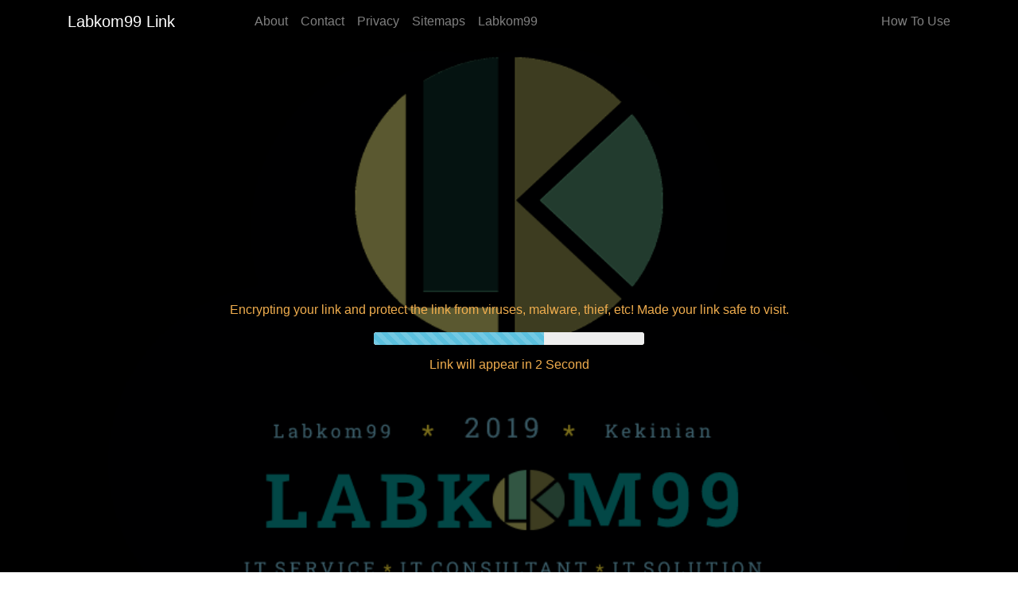

--- FILE ---
content_type: text/html; charset=UTF-8
request_url: https://link.labkom99.com/2021/10/6-details-to-improve-user-experience-of.html?url=aHR0cHM6Ly93d3cuZ29tbGFiLmNvbS8=
body_size: 14974
content:
<!DOCTYPE html>
<HTML dir='ltr'>
<head>
  <meta charset='utf-8'/>
<meta content='IE=edge' http-equiv='X-UA-Compatible'/>
<meta content='width=device-width, initial-scale=1' name='viewport'/>
<title>6 Details To Improve The User Experience Of The Website</title>
<meta content='text/html; charset=UTF-8' http-equiv='Content-Type'/>
<meta content='blogger' name='generator'/>
<link href='https://link.labkom99.com/favicon.ico' rel='icon' type='image/x-icon'/>
<link href='https://link.labkom99.com/2021/10/6-details-to-improve-user-experience-of.html' rel='canonical'/>
<link href='https://link.labkom99.com/feeds/posts/default' rel='alternate' title='Labkom99 Link - Atom' type='application/atom+xml'/>
<link href='https://link.labkom99.com/feeds/posts/default?alt=rss' rel='alternate' title='Labkom99 Link - RSS' type='application/rss+xml'/>
<link href='//www.blogger.com/feeds/6966681334362685013/posts/default' rel='alternate' title='Labkom99 Link - Atom' type='application/atom+xml'/>
<link href='//www.blogger.com/openid-server.g' rel='openid.server'/>
<link href='https://link.labkom99.com/' rel='openid.delegate'/>
<meta content='6 Details To Improve The User Experience Of The Website' property='og:title'/>
<meta content='http://link.labkom99.com/2021/10/6-details-to-improve-user-experience-of.html' property='og:url'/>
<meta content='article' property='og:type'/>
<meta content='Labkom99 Link' property='og:site_name'/>
<meta content='https://blogger.googleusercontent.com/img/b/R29vZ2xl/AVvXsEg02ukbn_sk33gvWmKJvI8H1JDm8doSlDup4byp7m-jJNB-RD-oGo2-vkI3rOhuaNsJUfmH8ZFe-hZCWwKcz5vnJWhnHNIYkB1tlOSNKaA32NSr6unrHOIv_TJamDnd8QbdqZGVQkifFD4/s16000/6+Details+To+Improve+The+User+Experience+Of+The+Website.jpg' property='og:image'/>
<meta content='Safelink Blogger' name='Author'/>
<meta content='Labkom99 Link' name='twitter:site'/>
<meta content='summary_large_image' name='twitter:card'/>
<!-- kode meta google-site-verification simpan di bawah ini -->
<link crossorigin='anonymous' href='https://maxcdn.bootstrapcdn.com/bootstrap/4.0.0-alpha.5/css/bootstrap.min.css' integrity='sha384-AysaV+vQoT3kOAXZkl02PThvDr8HYKPZhNT5h/CXfBThSRXQ6jW5DO2ekP5ViFdi' rel='stylesheet'/>
<link href='https://maxcdn.bootstrapcdn.com/font-awesome/4.6.1/css/font-awesome.min.css' rel='stylesheet'/>
<link href='//1.bp.blogspot.com' rel='dns-prefetch'/><link href='//2.bp.blogspot.com' rel='dns-prefetch'/><link href='//3.bp.blogspot.com' rel='dns-prefetch'/><link href='//4.bp.blogspot.com' rel='dns-prefetch'/><link href='//www.blogger.com' rel='dns-prefetch'/><link href='//fonts.googleapis.com' rel='dns-prefetch'/><link href='//resources.blogblog.com' rel='dns-prefetch'/><link href='//www.facebook.com' rel='dns-prefetch'/><link href='//plus.google.com' rel='dns-prefetch'/><link href='//twitter.com' rel='dns-prefetch'/><link href='//www.youtube.com' rel='dns-prefetch'/><link href='//feedburner.google.com' rel='dns-prefetch'/><link href='//feeds.feedburner.com' rel='dns-prefetch'/><link href='//github.com' rel='dns-prefetch'/><link href='//platform.twitter.com' rel='dns-prefetch'/><link href='//apis.google.com' rel='dns-prefetch'/><link href='//connect.facebook.net' rel='dns-prefetch'/><link href='//www.google-analytics.com' rel='dns-prefetch'/><link href='//pagead2.googlesyndication.com' rel='dns-prefetch'/><link href='//googleads.g.doubleclick.net' rel='dns-prefetch'/><link href='//www.gstatic.com' rel='dns-prefetch'/><link href='//www.googletagservices.com' rel='dns-prefetch'/><link href='//static.xx.fbcdn.net' rel='dns-prefetch'/><link href='//tpc.googlesyndication.com' rel='dns-prefetch'/><link href='//syndication.twitter.com' rel='dns-prefetch'/><link href='//fonts.gstatic.com' rel='dns-prefetch'/><link href='https://cdn.ampproject.org' rel='dns-prefetch'/><link href='https://3p.ampproject.net' rel='dns-prefetch'/><link href='https://cdn.rawgit.com' rel='dns-prefetch'/><link href='https://lh3.googleusercontent.com' rel='dns-prefetch'/><link href='https://tpc.googlesyndication.com' rel='dns-prefetch'/><link href='https://maxcdn.bootstrapcdn.com/' rel='dns-prefetch'/><link href='https://www.googletagmanager.com' rel='dns-prefetch'/><link href='https://adservice.google.co.id/' rel='dns-prefetch'/><link href='https://adservice.google.com/' rel='dns-prefetch'/>

<style type="text/css">
<!-- /*<style id='page-skin-1' type='text/css'><!--
#layout #header{width:90%;float:left}
#layout #main-wrapper{width:60%;float:left;}
#layout #sidebar-right{width:40%;float:right;}
#layout .sos-profil ul,#layout #cssmenu ul, #layout #cssmenu li,#layout .page-menu ul,#layout .page-menu li{list-style: none;}
#layout #footer1,#layout #footer2,#layout #footer3{float:left;width:30%;}
#layout .iklan-bawahheader{display:none}
*/
--></style>
<style>
/*<![CDATA[*/
h2,h3{margin-top:0}
:active,:focus{outline:0!important}
#navbar-iframe,.descriptionwrapper{height:0;visibility:hidden;display:none}
#main-wrapper{width:100%;height:auto;margin:0 auto;word-wrap:break-word;}
#collapsePostBlog{padding-top:70px;padding-bottom:30px}
body{background-color:#fff}
body.modal-open{padding-right:0!important;margin-right:17px!important;}
body.modal-open .navbar-fixed-top{right:17px!important;}
a,a:hover{text-decoration:none}
iframe{border:0;}
img{border:0;width:auto;max-width:100%;height:auto;display:block}
.footer{width:100%;height:auto;background-color:#f5f5f5;border-top:1px solid #dedede;font-size:14px}
.post h2.post-title{width:100%;padding:20px 0 10px;margin-bottom:10px;border-bottom:1px solid #dedede;text-align:center}
body>.container{padding:60px 15px 0}

.navbar .container{position:relative;}
.navbar-toggleable-md{position:absolute;left:250px;right:0}
.nav.navbar-nav.float-xs-right{margin-right:15px;}

h1.navbar-brand,h1.navbar-brand a,p.navbar-brand,p.navbar-brand a{margin:0;color:#fff!important}
h2{font-size:24px;margin-bottom:0}
h3{font-size:16px}
h1,h2,h3,h4,h5,h6{margin-top:0;margin-bottom:0}

#converter .converter h2{color:#fff}
#converter .converter .card{border: 1px solid #0275d8}
.footer>.container{padding:10px 15px;text-align:center;}
code{font-size:80%}
.close-copy{color:#333!important;opacity:.8!important}
.close-copy:hover{opacity:1!important}
.six-sec-ease-in-out{-webkit-transition:width 14s ease-in-out;-moz-transition:width 14s ease-in-out;-ms-transition:width 14s ease-in-out;-o-transition:width 14s ease-in-out;transition:width 14s ease-in-out}
.margin-bottom-20{margin-bottom:20px}
.margin-top-25{margin-top:25px}
hr{margin-top:5px;margin-bottom:10px}
button.alert.alert-dismissible{cursor:default}
a:active,a:focus{background:0 0!important;text-decoration:none}
a.btn-default:active,a.btn-default:focus{background-color:#e6e6e6!important;}
.how-to-use .form-control[readonly]{font-family:Consolas,Monaco,'Andale Mono',monospace;font-size:14px}

/* Contact Form */
#ContactForm1_contact-form-email,#ContactForm1_contact-form-name{width:100%;height:auto;margin:5px auto 15px;padding:10px 10px 10px 30px;color:#777;position:relative;z-index:1;background:#ebebeb;border:1px solid #ccc;border-radius:4px;box-shadow:rgba(0,0,0,.247059) 0 1px 3px inset,#f5f5f5 0 1px 0;-moz-box-sizing:border-box;-webkit-box-sizing:border-box;box-sizing:border-box;}
.contact-form-email,.contact-form-name{position:relative!important}
.contact-form-email:before,.contact-form-name:before{font-family:FontAwesome;font-style:normal;font-weight:400;text-decoration:inherit;padding-right:.5em;position:absolute;top:-4px;left:10px;z-index:2;color:#777;font-size:16px}
.contact-form-name:before{content:'\f007'}
.contact-form-email:before{content:'\f0e0'}
#ContactForm1_contact-form-email:focus,#ContactForm1_contact-form-name:focus{background:#fffff7;outline:0}
#ContactForm1_contact-form-email-message{width:100%;height:100px;margin:5px auto;padding:10px 10px 10px 30px;background:url(https://blogger.googleusercontent.com/img/b/R29vZ2xl/AVvXsEiMTOK7zfkhmO2-20PjM6e-vPbo16AeN7hi-EzPC-zkG5BX7rZ6ZzJi3wx-B07_UZ5aX3wTQw3yNzhAWs-1ILqrlKqR9_45MIEyFY4DTq_mun2GF8THgjT223-CWNT3IR1inefqYXfVV3P6/s1600/pencil.png) 10px 12px no-repeat #ebebeb;color:#777;border:1px solid #ccc;border-radius:4px;box-shadow:rgba(0,0,0,.247059) 0 1px 3px inset,#f5f5f5 0 1px 0;-moz-box-sizing:border-box;-webkit-box-sizing:border-box;box-sizing:border-box;font-weight:400}
#ContactForm1_contact-form-email-message:focus{background:url(https://blogger.googleusercontent.com/img/b/R29vZ2xl/AVvXsEiMTOK7zfkhmO2-20PjM6e-vPbo16AeN7hi-EzPC-zkG5BX7rZ6ZzJi3wx-B07_UZ5aX3wTQw3yNzhAWs-1ILqrlKqR9_45MIEyFY4DTq_mun2GF8THgjT223-CWNT3IR1inefqYXfVV3P6/s1600/pencil.png) 10px 12px no-repeat #fffff7;outline:0}
#ContactForm1_contact-form-submit{display:block;height:30px;float:left;color:#FFF;padding:0 20px;margin:10px 0 5px;cursor:pointer;background-color:#56585d;box-shadow:0 4px 0 0 #2d2f34;border:1px solid #434446;border-radius:4px;text-shadow:0 1px 0 #37383b;font-weight:bold;}
#ContactForm1_contact-form-submit:hover{background-color:#4d4f53}
#ContactForm1_contact-form-submit:active{position:relative;top:2px;box-shadow:0 2px 0 0 #2d2f34}
#ContactForm1_contact-form-submit:focus{outline:0}
#ContactForm1_contact-form-error-message,#ContactForm1_contact-form-success-message{width:100%;margin-top:15px}
.contact-form-button-submit{background-image:none!important;border-color:none!important}

/* Sitemaps */
#table-outer{padding:7px 10px;margin:0 auto 20px}
#table-outer table{width:auto;margin:0 auto}
#table-outer form{font:inherit}
#table-outer label{display:block;text-align:right;margin:0 10px 0 0;padding:4px 0 0}
#table-outer select[disabled]{opacity:.4}
#post-searcher{display:block;margin:0;padding:0}
#table-outer input{width:100%;border:1px solid #dedede;border-radius:5px;margin:0;padding:5px;text-transform:capitalize!important;outline:0;color:#333!important;-moz-box-sizing:border-box;-webkit-box-sizing:border-box;box-sizing:border-box}
#table-outer select{width:100%;border:1px solid #dedede;border-radius:5px;margin:0 0 5px;padding:5px;text-transform:capitalize!important;outline:0;color:#333!important;-moz-box-sizing:border-box;-webkit-box-sizing:border-box;box-sizing:border-box}
#table-outer select option{min-height:1.4em!important;}
#table-outer input#feed-q{padding:5px 10px!important;}
#feed-container{background:#fff;display:block;clear:both;margin:0;padding:0;list-style:none;overflow:hidden;position:relative;border-top:none}
#feed-container li{list-style:none;margin:0;padding:0;display:inline}
#feed-container li a{text-decoration:none;color:#2C2C2C;font-weight:bold;font-size:16px}
#feed-container li a:hover{text-decoration:none;color:#E94141}
#feed-container li img{margin:0 15px 5px 0;padding:;width:100%!important;height:140px!important;display:block;}
#feed-nav{margin:10px 0 30px;text-align:center;font-weight:500;width:100%}
#feed-nav a,#feed-nav span{color:#fff;text-decoration:none;display:block;opacity:.8}
#feed-nav a:hover,#feed-nav span:hover{opacity:1}
#feed-nav span{cursor:wait}

#blog-pager,.postmeta,.breadcrumb{visibility:hidden;display:none}

@media (max-width:960px){.navbar-toggleable-md{position:relative;left:0;right:0;}
.navbar-toggleable-md{width:100%;}
.nav.navbar-nav.float-xs-right{float: left!important;}
.navbar-toggleable-md .navbar-nav{margin:0}
.navbar-dark .navbar-toggler{border-color:transparent}
.col-md-9 {display:none}
.pull-md-9 {right:0;}
.col-md-3 {float: left;width: 100%;}
}
@media (max-width:600px){#table-outer table{margin:0 auto;width:100%}
#feed-container,#table-outer{margin:0 auto}
#feed-container li .inner{margin:5px auto;height:auto;}
#feedContainer li{float:none;display:block;width:auto;height:auto}
#feed-container li .news-text, #feedContainer:after,#feed-container li img{display:none!important}
#header{width:80%;}
.ad-column iframe{width:100%}
}
/*]]>*/
</style>
<style type='text/css'>
/*<![CDATA[*/
#collapsePostBlog{visibility:hidden;display:none}
.intro-header,.site-wrapper{display:table;width:100%;}
.intro-header{text-align:center;padding:74px 0 20px;color:#f8f8f8;background:url(https://blogger.googleusercontent.com/img/b/R29vZ2xl/AVvXsEhgC95YKGw8KjdzNrEBJSkCUsf-4D6oXAEZZRPW5zTzcJhBVi_Yl00oWXRUoN-WUYlNfCj4vQ9LrjM5zR89eoLyy92Mlf-u4Axu4JKu0bQKrAQZQfmGdxPIKkvComVWsFpjWKqMm8hMMNA/s16000/Jasa+IT.png);background-repeat:no-repeat;background-size:cover;background-position:center;position:relative;}
.intro-header:after{content:"";background:rgba(0,0,0,.3);position:absolute;width:100%;height:100%;top:0;left:0;z-index:1;}
#converter{height:100%;background-color:#f8f8f8;border:1px solid #dedede;border-left:0;border-right:0;padding-top:20px}
.site-wrapper-inner{display:table-cell;vertical-align:top;position:relative;z-index:2;}
.cover-container{margin-right:auto;margin-left:auto}
.cover-heading{margin:0;color:#fff;font-size:3em;font-weight:900;text-shadow:0 1px 0 #c7c8ca,0 2px 0 #b1b3b6,0 3px 0 #9d9fa2,0 4px 0 #8a8c8e,0 5px 0 #77787b,0 6px 0 #636466,0 7px 0 #4d4d4f,0 8px 7px #001135}
p.desc{text-shadow:0 1px 1px #fff,0 -1px 1px #000}
.intro-divider{width:500px;border-top:1px solid #f8f8f8;border-bottom:1px solid rgba(0,0,0,.2)}
.inner{padding:30px}
.cover{padding:0 20px}
.cover .btn-lg{padding:10px 20px;font-weight:700}

.navbar{position:absolute!important;top:0;left:0;right:0}
.navbar-dark{background-color:rgba(0,0,0,.3)!important;border-color: transparent!important;}
.navbar .container{position:relative;}
.navbar-toggleable-md{position:absolute;left:250px;right:0}

@media (max-width:960px){.navbar-toggleable-md{position:relative;left:0;right:0;}
.navbar-toggleable-md{background-color: #fff;border: 1px solid rgba(0,0,0,.15);border-radius: .25rem;padding:0 .5rem;width:100%;-moz-box-sizing:border-box;-webkit-box-sizing:border-box;box-sizing:border-box;}
.navbar-toggleable-md a{color: #373a3c!important;}
.nav.navbar-nav.float-xs-right{float: left!important;}
.navbar-toggleable-md .navbar-nav{margin:0}
.navbar-dark .navbar-toggler{border-color:transparent}
}
@media screen and (max-width:603px){.cover-heading{font-size:2em}
.intro-divider{width:90%}
}
@media (min-width:768px){.cover-container{width:100%}
}
@media (min-width:992px){.cover-container{width:700px}
}
/*]]>*/
</style>
<style type='text/css'>
h1.post-title{font-size:16px;font-weight:400;display:inline;float:left;line-height:1.5;margin-right:5px}
h1.post-title a{color:#373a3c}
.Visit_Link{margin-bottom:1rem}
#collapsePostBlog{visibility:visible;display:block;padding-top:20px;padding-bottom:20px;}
.post-body .container{margin:20px 0}
.site-wrapper-inner .container .row{margin:0}
.slideInDownThumb{-webkit-animation:bounce 1s linear 1s infinite normal;animation:bounce 1s linear 1s infinite normal;-webkit-transform-origin:center bottom;-ms-transform-origin:center bottom;transform-origin:center bottom;-webkit-animation-fill-mode:both;animation-fill-mode:both}
@-webkit-keyframes bounce{0%,100%,20%,53%,80%{-webkit-transition-timing-function:cubic-bezier(.215,.61,.355,1);transition-timing-function:cubic-bezier(.215,.61,.355,1);-webkit-transform:translate3d(0,0,0);transform:translate3d(0,0,0)}
40%,43%{-webkit-transition-timing-function:cubic-bezier(.755,.050,.855,.060);transition-timing-function:cubic-bezier(.755,.050,.855,.060);-webkit-transform:translate3d(0,-30px,0);transform:translate3d(0,-30px,0)}
70%{-webkit-transition-timing-function:cubic-bezier(.755,.050,.855,.060);transition-timing-function:cubic-bezier(.755,.050,.855,.060);-webkit-transform:translate3d(0,-15px,0);transform:translate3d(0,-15px,0)}
90%{-webkit-transform:translate3d(0,-4px,0);transform:translate3d(0,-4px,0)}
}
@keyframes bounce{0%,100%,20%,53%,80%{-webkit-transition-timing-function:cubic-bezier(.215,.61,.355,1);transition-timing-function:cubic-bezier(.215,.61,.355,1);-webkit-transform:translate3d(0,0,0);transform:translate3d(0,0,0)}
40%,43%{-webkit-transition-timing-function:cubic-bezier(.755,.050,.855,.060);transition-timing-function:cubic-bezier(.755,.050,.855,.060);-webkit-transform:translate3d(0,-30px,0);transform:translate3d(0,-30px,0)}
70%{-webkit-transition-timing-function:cubic-bezier(.755,.050,.855,.060);transition-timing-function:cubic-bezier(.755,.050,.855,.060);-webkit-transform:translate3d(0,-15px,0);transform:translate3d(0,-15px,0)}
90%{-webkit-transform:translate3d(0,-4px,0);transform:translate3d(0,-4px,0)}
}
@media (max-width:414px){.intro-header{padding:74px 0 0;}
.site-wrapper-inner .container{padding:0}
.post-body .float-xs-left{float: none!important;padding:0;margin-bottom:20px}
.post-body .float-xs-right{float: none!important;padding:0;margin-top:20px}
}
</style>
<script>
//<![CDATA[
var currentURL=location.href;
var str = currentURL;
var res = str.replace("https://link.labkom99.com?url=", "");
$(".Visit_Link").hide();
function changeLink(){
    var decodedString = Base64.decode(res);
    window.open(decodedString,'_self')
}

function generate() {
  var n = document.getElementById("download2"),
    t = document.getElementById("btn"),
    l = document.getElementById("daplong"),
    d = (document.getElementById("download2").href, 6),
    a = document.createElement("span");
  n.parentNode.replaceChild(a, n);
  var o;
  o = setInterval(function() {
    d--, 0 > d ? (a.parentNode.replaceChild(n, a), clearInterval(o), l.style.display = "none", n.style.display = "inline") : (a.innerHTML = "<h3 class='text-warning'>Link will appear in " + d.toString() + " Second</h3>", t.style.display = "none")
  }, 510)
}
function clickshow() {
  var e = document.getElementById("download"),
    b = document.getElementById("download3"),
    t = document.getElementById("btn"),
    d = (document.getElementById("download").href, 11),
    a = document.createElement("span");
  e.parentNode.replaceChild(a, e);
  var o;
  o = setInterval(function() {
    d--, 0 > d ? (a.parentNode.replaceChild(e, a), clearInterval(o), e.style.display = "inline", b.style.display = "inline") : (a.innerHTML = "<h3 class='text-danger'>Link will appear in " + d.toString() + " Second</h3>", t.style.display = "none")
  }, 1010)
}

function jump(h){
    var top = document.getElementById(h).offsetTop;
    window.scrollTo(0, top);
}
//]]>
</script>
<script>
//<![CDATA[
var uri=window.location.toString();if(uri.indexOf("%3D","%3D")>0){var clean_uri=uri.substring(0,uri.indexOf("%3D"));window.history.replaceState({},document.title,clean_uri)}var uri=window.location.toString();if(uri.indexOf("%3D%3D","%3D%3D")>0){var clean_uri=uri.substring(0,uri.indexOf("%3D%3D"));window.history.replaceState({},document.title,clean_uri)}var uri=window.location.toString();if(uri.indexOf("&m=1","&m=1")>0){var clean_uri=uri.substring(0,uri.indexOf("&m=1"));window.history.replaceState({},document.title,clean_uri)}var uri=window.location.toString();if(uri.indexOf("?m=1","?m=1")>0){var clean_uri=uri.substring(0,uri.indexOf("?m=1"));window.history.replaceState({},document.title,clean_uri)}
//]]>
</script>
</head><!--<head>
<link href='https://www.blogger.com/static/v1/widgets/55013136-widget_css_bundle.css' rel='stylesheet' type='text/css'/>
<link href='https://www.blogger.com/dyn-css/authorization.css?targetBlogID=6966681334362685013&amp;zx=5a69da99-4738-4556-8089-0e5a70d523f2' media='none' onload='if(media!=&#39;all&#39;)media=&#39;all&#39;' rel='stylesheet'/><noscript><link href='https://www.blogger.com/dyn-css/authorization.css?targetBlogID=6966681334362685013&amp;zx=5a69da99-4738-4556-8089-0e5a70d523f2' rel='stylesheet'/></noscript>
<meta name='google-adsense-platform-account' content='ca-host-pub-1556223355139109'/>
<meta name='google-adsense-platform-domain' content='blogspot.com'/>

</head>-->
<body onload='generate()'>
<nav class='navbar navbar-dark bg-inverse navbar-fixed-top bg-faded'>
<div class='container'>
<header itemscope='itemscope' itemtype='https://schema.org/WPHeader'>
<div class='header float-xs-left section' id='header'><div class='widget Header' data-version='1' id='Header1'>
<div id='header-inner'>
<div class='titlewrapper'>
<p class='title navbar-brand mb-0' itemprop='headline'>
<a href='https://link.labkom99.com/' itemprop='url' title='Labkom99 Link'><span itemprop='name'>Labkom99 Link</span></a>
</p>
</div>
<div class='descriptionwrapper'>
<p class='description' itemprop='description'><span>
</span></p>
</div>
</div>
</div></div>
</header>
<button aria-controls='navbarResponsive' aria-expanded='false' aria-label='Toggle navigation' class='navbar-toggler hidden-lg-up float-xs-right' data-target='#navbarResponsive' data-toggle='collapse' type='button'></button>
<div class='collapse navbar-toggleable-md float-xs-left' id='navbarResponsive'>
<ul class='nav navbar-nav'>
<li class='nav-item'>
<a class='nav-link' href='https://labkom99.com/tentang-kami' title='About'>About</a>
</li>
<li class='nav-item'>
<a class='nav-link' data-target='#myModal' data-toggle='modal' href='javascript:void(0)' title='Contact'>Contact</a>
</li>
<li class='nav-item'>
<a class='nav-link' href='https://labkom99.com/privacy-policy' title='Privacy'>Privacy</a>
</li>
<li class='nav-item'>
<a class='nav-link' data-target='#myModal2' data-toggle='modal' href='javascript:void(0)' title='Sitemaps'>Sitemaps</a>
</li>
<li class='nav-item'>
<a class='nav-link' href='https://labkom99.com/' title='Labkom99'>Labkom99</a>
</li>
</ul>
<ul class='nav navbar-nav float-xs-right'>
<li class='nav-item'>
<a class='nav-link' data-target='#myModal3' data-toggle='modal' href='javascript:void(0)' title='How To Use'>How To Use</a>
</li>
</ul>
</div><!--/.nav-collapse -->
</div>
</nav>
<div aria-hidden='true' aria-labelledby='myModalLabel' class='modal fade how-to-use' id='myModal3' role='dialog' tabindex='-1'>
<div class='modal-dialog modal-lg' role='document'>
<div class='modal-content'>
<div class='modal-header'>
<button aria-label='Close' class='close' data-dismiss='modal' type='button'><span aria-hidden='true'>&#215;</span></button>
<h4 class='modal-title' id='myLargeModalLabel'>How To Use This Labkom99 Link On Your Blog</h4>
</div>
<div class='modal-body text-xs-left'>
<div class='alert alert-success margin-bottom-20 collapse' id='btnInfo2' role='alert'>
<button class='close close-copy' onclick='document.getElementById("btnInfo2").style.display = "none";document.getElementById("codebox").style.display = "block";' type='button'><span aria-hidden='true'>&#215;</span></button>
<h4>The code has been <strong>copied to clipboard!</strong></h4>
</div>
<div id='codebox'>
<p>Click on the <kbd>Copy the code to clipboard!</kbd> button and put the code before the <mark>&lt;/body&gt;</mark> of your blog. </p>
<div class='form-group'>
<textarea class='form-control' id='textArea' readonly='readonly' rows='11'>
<script src='https://cdn.statically.io/gh/labkom99/link.labkom99/master/safelink_utama.js'></script>
<script>
//<![CDATA[
protected_links = "labkom99.com,linkedin.com,twitter.com,youtube.com,facebook.com"; //Simpan domain yang tidak ingin di-encrypted 
auto_safelink();
//]]>
</script></textarea>
<br/>
<div class='text-xs-center'>
<button class='btn button-code btn-sm btn-success text-xs-center' data-clipboard-action='copy' data-clipboard-target='#textArea' data-toggle='collapse' type='submit'><i aria-hidden='true' class='fa fa-files-o'></i>
<strong>Copy the code to clipboard!</strong></button>
</div>
</div>
</div>
</div>
</div>
</div>
</div>
<div class='intro-header'>
<div class='container'>
<div class='row'>
<div class='site-wrapper'>
<div class='site-wrapper-inner'>
<div class='container'>
<div class='row'>
<!-- Safelink1 -->
<ins class='adsbygoogle' data-ad-client='ca-pub-2134432836518871' data-ad-format='auto' data-ad-slot='2825201017' data-full-width-responsive='true' style='display:block'></ins>
<script>
(adsbygoogle = window.adsbygoogle || []).push({});
</script>
<br/>
<div class='text-xs-center margin-bottom-20'>
<p class='text-warning'>Encrypting your link and protect the link from viruses, malware, thief, etc! Made your link safe to visit.</p>
<div class='clearfix'></div>
<div class='col-md-4 text-xs-center' style='margin:0 auto;float:none;'>
<div class='progress' id='daplong'>
<progress class='progress progress-striped progress-info progress-animated' data-percentage='100' max='100' value='0'></progress>
</div>
</div>
<div class='clearfix'></div>
<button class='btn btn-success' id='download2' onclick='jump("btn-down");clickshow()' style='display:none'><strong>Klik di sini untuk Generate Link</strong></button>
<div class='clearfix'></div>
</div>
<!-- Safelink1 -->
<ins class='adsbygoogle' data-ad-client='ca-pub-2134432836518871' data-ad-format='rectangle' data-ad-slot='2825201017' data-full-width-responsive='true' style='display:block'></ins>
<script>
(adsbygoogle = window.adsbygoogle || []).push({});
</script>
</div>
</div>
</div>
</div>
</div>
</div>
</div>
<div class='clearfix'></div>
<div class='container' id='collapsePostBlog'>
<div class='row'>
<div itemscope='itemscope' itemtype='https://schema.org/Blog'>
<div id='main-wrapper'>
<div class='main section' id='main'><div class='widget Blog' data-version='1' id='Blog1'>
<div class='blog-posts hfeed'>
<!--Can't find substitution for tag [defaultAdStart]-->

          <div class="date-outer">
        

          <div class="date-posts">
        
<div class='post-outer'>
<div class='container'>
<article class='post hentry' itemprop='blogPost' itemscope='itemscope' itemtype='https://schema.org/BlogPosting'>
<meta content='https://blogger.googleusercontent.com/img/b/R29vZ2xl/AVvXsEg02ukbn_sk33gvWmKJvI8H1JDm8doSlDup4byp7m-jJNB-RD-oGo2-vkI3rOhuaNsJUfmH8ZFe-hZCWwKcz5vnJWhnHNIYkB1tlOSNKaA32NSr6unrHOIv_TJamDnd8QbdqZGVQkifFD4/s16000/6+Details+To+Improve+The+User+Experience+Of+The+Website.jpg' itemprop='image'/>
<meta content='   With the rapid increase in the number of websites on the Internet, it is not   easy for companies to want a successful website. A success...' property='og:description'/>
<h1 class='post-title entry-title' itemprop='headline'>
<a href='https://link.labkom99.com/2021/10/6-details-to-improve-user-experience-of.html' title='6 Details To Improve The User Experience Of The Website'>6 Details To Improve The User Experience Of The Website</a>
</h1>
<div class='post-header'>
<div class='post-header-line-1'></div>
</div>
<div class='post-body entry-content' id='post-body-1928525090994492910' itemprop='description articleBody'>
<p>
  With the rapid increase in the number of websites on the Internet, it is not
  easy for companies to want a successful website. A successful website can
  bring a lot of traffic to the enterprise. The focus of website construction is
  the user experience of the website. Only by doing a good job in the user
  experience of the website can the website retain users and become more
  attractive. So, in the process of website construction, what details need to
  be paid attention to improve user experience?
</p>
<div class="separator" style="clear: both; text-align: center;">
  <img alt="6 Details To Improve The User Experience Of The Website" border="0" data-original-height="608" data-original-width="1000" src="https://blogger.googleusercontent.com/img/b/R29vZ2xl/AVvXsEg02ukbn_sk33gvWmKJvI8H1JDm8doSlDup4byp7m-jJNB-RD-oGo2-vkI3rOhuaNsJUfmH8ZFe-hZCWwKcz5vnJWhnHNIYkB1tlOSNKaA32NSr6unrHOIv_TJamDnd8QbdqZGVQkifFD4/s16000/6+Details+To+Improve+The+User+Experience+Of+The+Website.jpg" title="6 Details To Improve The User Experience Of The Website"
  />
</div>
<h3 style="text-align: left;">1. Experience</h3>
<p>
  Many people know the benefits of website building, and many companies have
  joined the ranks of website building. However, most companies are not clear
  about the positioning of their websites before they build their websites. They
  are just perfunctory to build a website. When they see which company's website
  design is better, they start to imitate it. They do not consider whether the
  content of other websites meets the needs of their own business. Even if the
  website is not built in the end, it will be submerged in many creative
  websites. Therefore, in the process of website construction, it is necessary
  to design carefully, and it is really important for enterprises to improve
  user experience.
</p>
<h3 style="text-align: left;">2. Overall grasp</h3>
<p>
  Usually, when a visitor opens a website, the first thing that attracts the
  user's attention is the overall style of the website. Different types of
  websites have great differences in overall style. These differences are not
  only reflected in the overall style, but also in the local details. These
  details include the layout of the logo, the selection, and processing of
  pictures, the selection, and order of the columns, etc. Therefore, as
  professional website developers, we must master the overall style of the
  website and understand the overall content of the website in detail. Only in
  this way can we develop a high-quality website that can retain users.
</p>
<h3 style="text-align: left;">3. Focus</h3>
<p>
  Only focus can do well, and only focus can make the website better.
  Yuanshi.com believes that every webmaster who is engaged in website
  development hopes that he can make a difference on the Internet and that he
  can live a better life. But fundamentally speaking, many people who work on
  the Internet will more or less play tricks on the Internet, and the main
  reason for this is "focus."
</p>
<h3 style="text-align: left;">4. Secondary website</h3>
<p>
  The secondary website is different from the homepage. It belongs to the
  background. Many times, people only remember the scenery in front of the stage
  but ignored the silent support in front of the stage. If your website has only
  a bright surface, it will be eliminated by the Internet. Take links as an
  example. All the links on the homepage are real and effective, but there are
  many invalid links in the second-level domain name. The existence of these
  invalid links is bound to cause great adverse effects on the website.
  Therefore, in the process of website construction, we must pay attention to
  the details of the secondary website and thoroughly check all the link
  addresses of the website.
</p>
<h3 style="text-align: left;">5. Leave blank</h3>
<p>
  The so-called blanks are blanks. Properly leaving some blanks for the website
  can improve the overall beauty of the website and enhance the effect of the
  user experience. Although it is tempting to fill every inch of a webpage with
  space, in fact, some remaining parts of the website need to be left. Sometimes
  users will be overwhelmed by too much information on the site, and at the same
  time, they will forget most of the content provided. Therefore, keeping the
  page concise and leaving some visual space for the reader to rest will
  definitely enhance the reader's understanding of the website I like.
</p>
<div id="btn-down"></div>
<br />
<div class="container">
<div class="row">
<div class="col-md-4 float-xs-left text-xs-center ad-column">
<div class="row">
<!-- ini iklan link di samping kiri tombol, tinggal sesuaikan kode data-ad-client dan data-ad-slot -->
<ins class="adsbygoogle"
     style="display:block;height:250px"
     data-ad-client="ca-pub-9231495147837019"
     data-ad-slot="3780779449"
     data-ad-format="link"></ins>
<script>
(adsbygoogle = window.adsbygoogle || []).push({});
</script>
</div>
</div>
<div class="col-md-4 text-xs-center">
<button id="download3" class="alert alert-dismissible alert-success btn-lg" style='display:none'><i class="fa fa-thumbs-o-up" aria-hidden="true"></i> <strong>Well done!</strong> you have successfully gained access to Decrypted Link. <i class="fa fa-hand-o-down slideInDownThumb" aria-hidden="true"></i></button>
<div class="clearfix"></div>
<script src="https://cdn.statically.io/gh/labkom99/link.labkom99/main/post2.js" type="text/javascript"></script>
<script type="text/javascript">
var currentURL=location.href;
var str = currentURL;
var res = str.replace("https://link.labkom99.com/2021/10/6-details-to-improve-user-experience-of.html?url=", "");
document.write('<button type="button" id="download" class="Visit_Link btn btn-success" onclick="changeLink();" style="display: none;"><strong>Download File</strong> <i class="fa fa-download"></i></button>')
</script>
        </div>
<div class="col-md-4 float-xs-right text-xs-center ad-column">
<div class="row">
<!-- ini iklan di samping kanan tombol, tinggal sesuaikan kode data-ad-client dan data-ad-slot -->
<ins class="adsbygoogle"
     style="display:block"
     data-ad-client="ca-pub-9231495147837019"
     data-ad-slot="8947558136"
     data-ad-format="rectangle"></ins>
<script>
(adsbygoogle = window.adsbygoogle || []).push({});
</script>
</div>
</div>
</div>
</div>
<h3 style="text-align: left;">6. Font</h3>
<p>
  The font color, size, typography, etc. will directly affect the behavior of
  visitors. If you want to change the user's view of your website, want to
  attract users, and retain users, then we must pay attention to the choice of
  website fonts and change the page font size. Fonts should not be too large or
  too small, because large fonts will stimulate browsing, while smaller fonts
  will increase focus reading. Therefore, companies should reasonably configure
  the ratio of the two according to the needs of the website.
</p>
<div class='clearfix'></div>
</div>
<div class='postmeta'>
<h3 class='date-header'>
<span class='post-author vcard' itemprop='author' itemscope='itemscope' itemtype='https://schema.org/Person'>
<i class='fa fa-user'></i>
<span class='fn author'>
<a href='https://www.blogger.com/profile/07298316485046324971' itemprop='url' rel='author' target='_blank' title='author profile'>
<span itemprop='name'>Alexsander Temon</span>
</a>
</span>
</span>&nbsp; <span class='clock'><i class='fa fa-calendar'></i>
<a class='updated' href='https://link.labkom99.com/2021/10/6-details-to-improve-user-experience-of.html' rel='bookmark' title='permanent link'><abbr class='published' itemprop='datePublished' title='2021-10-03T00:47:00-07:00'>
October 03, 2021</abbr></a></span>&nbsp; <i class='fa fa-tags'></i>
<span class='post-labels'>
</span></h3>
</div>
<div class='clearfix'></div>
</article>
</div>
</div>

        </div></div>
      
<!--Can't find substitution for tag [adEnd]-->
</div>
<div class='clearfix'></div>
<div class='container'>
<div class='blog-pager' id='blog-pager'>
<span id='blog-pager-newer-link'>
<i aria-hidden='true' class='fa fa-chevron-left'></i>
<a class='blog-pager-newer-link' href='https://link.labkom99.com/2021/10/programmers-daily-life-programmers-core.html' id='Blog1_blog-pager-newer-link' title='Newer Post'>Next Post</a>
</span>
<span id='blog-pager-older-link'>
<a class='blog-pager-older-link' href='https://link.labkom99.com/2021/10/how-to-design-web-pages-during-website.html' id='Blog1_blog-pager-older-link' title='Older Post'>Previous Post</a>
<i aria-hidden='true' class='fa fa-chevron-right'></i>
</span>
<div class='mobile-link-button' id='blog-pager-home-link'>
<a class='home-link' href='https://link.labkom99.com/' title='Home'><i aria-hidden='true' class='fa fa-home'></i></a>
</div>
</div>
<div class='clearfix'></div>
</div>
<div class='post-feeds'>
</div>
</div></div>
<div class='clearfix'></div>
</div>
</div>
<div id='sidebar-right'>
<div id='sidebar-wrapper'>
<div class='sidebar no-items section' id='sidebar'></div>
</div>
</div>
</div>
<div class='clearfix'></div>
</div>
<div class='clearfix'></div>
<div aria-hidden='true' aria-labelledby='myModalLabel' class='modal fade' id='myModal' role='dialog' tabindex='-1'>
<div class='modal-dialog' role='document'>
<div class='modal-content'>
<div class='modal-header'>
<button aria-label='Close' class='close' data-dismiss='modal' type='button'><span aria-hidden='true'>&#215;</span></button>
<h4 class='modal-title' id='mySmallModalLabel'>Contact Us</h4>
</div>
<div class='modal-body text-left'>
<div class='form-group'>
<form name='contact-form'>
<span class='contact-form-name'>
<input id='ContactForm1_contact-form-name' name='name' placeholder='Name' size='30' type='text' value=''/></span><br/>
<span class='contact-form-email'>
<input id='ContactForm1_contact-form-email' name='email' placeholder='Email' size='30' type='text' value=''/></span><br/>
<textarea cols='25' id='ContactForm1_contact-form-email-message' name='email-message' placeholder='Message' rows='5'></textarea><br/>
<input id='ContactForm1_contact-form-submit' type='button' value='Kirim'/><br/>
<div class='clearfix'></div>
<div style='max-width: 100%; text-align: left; width: 100%;'>
<div id='ContactForm1_contact-form-error-message'>
</div>
<div id='ContactForm1_contact-form-success-message'>
</div>
</div>
</form>
<div class='clearfix'></div>
</div>
</div>
</div>
</div>
</div>
<div aria-hidden='true' aria-labelledby='myModalLabel' class='modal fade sitemaps' id='myModal2' role='dialog' tabindex='-1'>
<div class='modal-dialog modal-lg' role='document'>
<div class='modal-content'>
<div class='modal-header'>
<button aria-label='Close' class='close' data-dismiss='modal' type='button'><span aria-hidden='true'>&#215;</span></button>
<h4 class='modal-title' id='myLargeModalLabel2'>Sitemaps</h4>
</div>
<div class='modal-body text-left'>
<div id='table-outer'>
<table>
<tbody>
<tr>
<td>
<label for='feed-order'>Urutkan artikel berdasarkan:</label>
</td>
<td>
<select id='feed-order'>
<option selected='' value='published'>Artikel terbaru</option>
<option value='updated'>Artikel yang terakhir di update</option>
</select>
</td>
</tr>
<tr>
<td>
<label for='label-sorter'>Filter artikel berdasarkan kategori:</label>
</td>
<td>
<select disabled='' id='label-sorter'>
<option selected=''>Loading....</option>
</select>
</td>
</tr>
<tr>
<td>
<label for='feed-q'>Cari artikel dengan kata kunci:</label>
</td>
<td>
<form id='post-searcher'>
<input id='feed-q' placeholder='Ketik dan tekan ENTER' type='text'/>
</form>
</td>
</tr>
</tbody>
</table>
</div>
<div class='alert alert-success' id='result-desc' role='alert'></div>
<div class='row'><ul id='feed-container'></ul></div>
<button class='btn btn-primary' id='feed-nav' type='button'></button>
</div>
</div>
</div>
</div>
<div class='clearfix'></div>
<footer class='footer'>
<div class='container'>
<div class='row'>Copyright &#169; <script>document.write((new Date()).getFullYear());</script>
<a href='https://link.labkom99.com/' title='Labkom99 Link'>Labkom99 Link| <a href='https://labkom99.com' target='_blank'>Labkom99</a></a>
</div>
</div>
</footer>
<script src='https://ajax.googleapis.com/ajax/libs/jquery/1.11.3/jquery.min.js'></script>
<script crossorigin='anonymous' integrity='sha384-BLiI7JTZm+JWlgKa0M0kGRpJbF2J8q+qreVrKBC47e3K6BW78kGLrCkeRX6I9RoK' src='https://maxcdn.bootstrapcdn.com/bootstrap/4.0.0-alpha.5/js/bootstrap.min.js'></script>
<script src='https://cdnjs.cloudflare.com/ajax/libs/bootstrap-progressbar/0.9.0/bootstrap-progressbar.min.js'></script>
<script src='https://cdn.rawgit.com/zenorocha/clipboard.js/v1.5.16/dist/clipboard.min.js'></script>
<script async='async' src='https://pagead2.googlesyndication.com/pagead/js/adsbygoogle.js'></script>
<script async='async' src='https://cdn.statically.io/gh/labkom99/link.labkom99/main/antiboomclickads.js'></script>
<script>
//<![CDATA[
document.write;var loadToc,loadCategories,_toc={init:function(){var cfg={homePage:window.location.origin,maxResults:3,numChars:270,thumbWidth:250,thumbHeight:140,navText:"Tampilkan artikel selanjutnya &#9660;",resetToc:"Kembali ke Awal",noImage:"https://blogger.googleusercontent.com/img/b/R29vZ2xl/AVvXsEh8HYrfa5O-St3Kzb2x2o0HaSh9zZWJrGp-ZmXRAa-HHHxWvpCrQPmYTiM8vGZ8KYk1YypOj4UgHV6Qb3N-46cKMwAeD1v49jOoXdEc0YLQfl4ptd0FoXPrsa8Kwtmi8PmZqZX5akNyBcQ/s250/no-thumbnail.jpg",loading:"<span>Memuat...</span>",counting:"<div>Memuat artikel...</div>",searching:"<span>Mencari...</span>"},w=window,d=document,el=function(id){return d.getElementById(id);},o={a:el('feed-order'),b:el('label-sorter').parentNode,c:el('post-searcher'),d:el('feed-q'),e:el('result-desc'),f:el('feed-container'),g:el('feed-nav'),h:d.getElementsByTagName('head')[0],i:0,j:null,k:'published',l:0,m:""},fn={a:function(){old=el('temporer-script');old.parentNode.removeChild(old);},b:function(param){var script=d.createElement('script');script.type="text/javascript";script.id="temporer-script";script.src=param;if(el('temporer-script'))fn.a();o.h.appendChild(script);},c:function(mode,tag,order){o.i++;o.e.innerHTML=cfg.counting;o.g.innerHTML=cfg[mode==1?"searching":"loading"];if(mode===0){fn.b(tag!==null?cfg.homePage+'/feeds/posts/summary/-/'+ tag+'?alt=json-in-script&start-index='+((o.i*cfg.maxResults)+ 1)+'&max-results='+ cfg.maxResults+'&orderby='+ order+'&callback=loadToc':cfg.homePage+'/feeds/posts/summary?alt=json-in-script&start-index='+((o.i*cfg.maxResults)+ 1)+'&max-results='+ cfg.maxResults+'&orderby='+ order+'&callback=loadToc');}else if(mode==1){fn.b(cfg.homePage+'/feeds/posts/summary?alt=json-in-script&start-index='+((o.i*cfg.maxResults)+ 1)+'&max-results='+ cfg.maxResults+'&q='+ tag+'&orderby='+ order+'&callback=loadToc');}
o.j=(tag!==null)?tag:null;o.l=mode;o.a.disabled=true;o.b.children[0].disabled=true;},d:function(json){var _h;o.g.innerHTML="";o.e.innerHTML=o.l==1?'<span>Hasil penelusuran untuk kata kunci <b>&#8220;'+ o.m+'&#8221;</b> ('+ json.feed.openSearch$totalResults.$t+' Hasil)</span>':'<strong>Total: '+ json.feed.openSearch$totalResults.$t+' Artikel</strong>';if("entry"in json.feed){var a=json.feed.entry,b,c,_d,e="0 Komentar",f="",g;for(var i=0;i<cfg.maxResults;i++){if(i==a.length)break;b=a[i].title.$t;_d=("summary"in a[i])?a[i].summary.$t.replace(/<br ?\/?>/ig," ").replace(/<(.*?)>/g,"").replace(/<iframe/ig,"").substring(0,cfg.numChars):"";g=("media$thumbnail"in a[i])?a[i].media$thumbnail.url.replace(/\/s[0-9]+\-c/,"\/s"+ cfg.thumbWidth+""):cfg.noImage.replace(/\/s[0-9]+\-c/,"\/s"+ cfg.thumbWidth+"");for(var j=0,jen=a[i].link.length;j<jen;j++){c=(a[i].link[j].rel=="alternate")?a[i].link[j].href:"#";}
for(var k=0,ken=a[i].link.length;k<ken;k++){if(a[i].link[k].rel=="replies"&&a[i].link[k].type=="text/html"){e=a[i].link[k].title;break;}}
_h=d.createElement('li');_h.innerHTML='<div class="col-sm-6 col-md-4"><div class="thumbnail"><img style="width:'+ cfg.thumbWidth+'px;height:'+ cfg.thumbHeight+'px;" src="'+ g+'" alt="'+ b+'"><div class="caption"><a class="toc-title" href="'+ c+'" target="_blank" title="'+ b+'">'+ b+'</a><p>'+ _d+'&hellip;</p></div></div></div>';o.f.appendChild(_h);}
_h=d.createElement('a');_h.href='#load-more';_h.innerHTML=cfg.navText;_h.onclick=function(){fn.c(o.l,o.j,o.k);return false;};}else{_h=d.createElement('a');_h.href='#reset-content';_h.innerHTML=cfg.resetToc;_h.onclick=function(){o.i=-1;o.e.innerHTML=cfg.counting;o.f.innerHTML="";fn.c(0,null,'published');o.a.innerHTML=o.a.innerHTML;o.b.children[0].innerHTML=o.b.children[0].innerHTML;return false;};}
o.g.appendChild(_h);o.a.disabled=false;o.b.children[0].disabled=false;},e:function(json){var a=json.feed.category,b='<select id="label-sorter"><option value="" selected disabled>Pilih Kategori...</option>';for(var i=0,len=a.length;i<len;i++){b+='<option value="'+ encodeURIComponent(a[i].term)+'">'+ encodeURIComponent(a[i].term)+'</option>';}
b+='</select>';o.b.innerHTML=b;o.b.children[0].onchange=function(){o.i=-1;o.f.innerHTML="";o.g.innerHTML=cfg.loading;fn.c(0,this.value,o.k);};}};loadToc=fn.d;loadCategories=fn.e;fn.b(cfg.homePage+'/feeds/posts/summary?alt=json-in-script&start-index='+(o.i+ 1)+'&max-results='+ cfg.maxResults+'&orderby=published&callback=loadToc');fn.b(cfg.homePage+'/feeds/posts/summary?alt=json-in-script&max-results=0&orderby=published&callback=loadCategories');o.a.onchange=function(){o.i=-1;o.f.innerHTML="";o.g.innerHTML=cfg.counting;o.b.children[0].innerHTML=o.b.children[0].innerHTML;fn.c(0,null,this.value);o.k=this.value;};o.c.onsubmit=function(){o.i=-1;o.f.innerHTML="";o.m=o.d.value;fn.c(1,o.d.value,o.k);return false;};}};_toc.init();
setTimeout(function(){$(".progress").each(function(){var t=$(this),e=t.attr("data-percentage"),a=0,n=setInterval(function(){a>=e?clearInterval(n):(a+=1,t.attr("value",a))},40)})});
function clickIE4(){return 2==event.button?!1:void 0}function clickNS4(n){return!(document.layers||document.getElementById&&!document.all)||2!=n.which&&3!=n.which?void 0:!1}document.layers?(document.captureEvents(Event.MOUSEDOWN),document.onmousedown=clickNS4):document.all&&!document.getElementById&&(document.onmousedown=clickIE4),document.oncontextmenu=new Function("return false");
var clipboard=new Clipboard(".button-link");clipboard.on("success",function(o){console.log(o),document.getElementById("btnInfo").style.display="block",document.getElementById("inputURL").value="",document.getElementById("resultLink").value=""}),clipboard.on("error",function(o){console.log(o)});var clipboard2=new Clipboard(".button-code");clipboard2.on("success",function(o){console.log(o),document.getElementById("btnInfo2").style.display="block",document.getElementById("codebox").style.display="none"}),clipboard2.on("error",function(o){console.log(o)});
function refresh(){location.reload();};
var findmove1 = navigator.userAgent;
var redirect = findmove1.search("UCBrowser");
if(redirect>1) {
var queries1 = window.location.assign("googlechrome://navigate?url="+ window.location.href);
var activity = queries1;document.getElementsByTagName('head')[0].appendChild(activity);
};
document.write("<scr" + "ipt src=\"https://www.blogger.com/static/v1/widgets/2759014865-widgets.js\"></scr" + "ipt>");
//]]>
</script>
<script>
if (typeof(BLOG_attachCsiOnload) != "undefined" && BLOG_attachCsiOnload != null) { window["blogger_templates_experiment_id"] = "templatesV1";window["blogger_blog_id"] = "6966681334362685013";BLOG_attachCsiOnload(""); }_WidgetManager._Init("//www.blogger.com/rearrange?blogID\x3d6966681334362685013","https://link.labkom99.com/2021/10/6-details-to-improve-user-experience-of.html","6966681334362685013");
_WidgetManager._RegisterWidget("_ContactFormView", new _WidgetInfo("ContactForm1", "footer1", null, document.getElementById("ContactForm1"), {"contactFormMessageSendingMsg": "Sending...", "contactFormMessageSentMsg": "<div class='alert alert-success' role='alert'>Your message has been sent.</div>", "contactFormMessageNotSentMsg": "<div class='alert alert-danger' role='alert'>Message could not be sent. Please try again later.</div>", "contactFormInvalidEmailMsg": "<div class='alert alert-warning' role='alert'>A valid email address is required.</div>", "contactFormEmptyMessageMsg": "<div class='alert alert-warning' role='alert'>Message field cannot be empty.</div>", "title": "Contact Form", "blogId": "6966681334362685013", "contactFormNameMsg": "Name", "contactFormEmailMsg": "Email", "contactFormMessageMsg": "Message", "contactFormSendMsg": "Send", "submitUrl": "https://www.blogger.com/contact-form.do"}, "displayModeFull"));
</script>

<!--
<script type="text/javascript" src="https://www.blogger.com/static/v1/widgets/1601900224-widgets.js"></script>
<script type='text/javascript'>
window['__wavt'] = 'AOuZoY5LdThiVDSE_nysE4kmbTnIwafVQQ:1762931318489';_WidgetManager._Init('//www.blogger.com/rearrange?blogID\x3d6966681334362685013','//link.labkom99.com/2021/10/6-details-to-improve-user-experience-of.html','6966681334362685013');
_WidgetManager._SetDataContext([{'name': 'blog', 'data': {'blogId': '6966681334362685013', 'title': 'Labkom99 Link', 'url': 'https://link.labkom99.com/2021/10/6-details-to-improve-user-experience-of.html', 'canonicalUrl': 'http://link.labkom99.com/2021/10/6-details-to-improve-user-experience-of.html', 'homepageUrl': 'https://link.labkom99.com/', 'searchUrl': 'https://link.labkom99.com/search', 'canonicalHomepageUrl': 'http://link.labkom99.com/', 'blogspotFaviconUrl': 'https://link.labkom99.com/favicon.ico', 'bloggerUrl': 'https://www.blogger.com', 'hasCustomDomain': true, 'httpsEnabled': true, 'enabledCommentProfileImages': true, 'gPlusViewType': 'FILTERED_POSTMOD', 'adultContent': false, 'analyticsAccountNumber': '', 'encoding': 'UTF-8', 'locale': 'en', 'localeUnderscoreDelimited': 'en', 'languageDirection': 'ltr', 'isPrivate': false, 'isMobile': false, 'isMobileRequest': false, 'mobileClass': '', 'isPrivateBlog': false, 'isDynamicViewsAvailable': true, 'feedLinks': '\x3clink rel\x3d\x22alternate\x22 type\x3d\x22application/atom+xml\x22 title\x3d\x22Labkom99 Link - Atom\x22 href\x3d\x22https://link.labkom99.com/feeds/posts/default\x22 /\x3e\n\x3clink rel\x3d\x22alternate\x22 type\x3d\x22application/rss+xml\x22 title\x3d\x22Labkom99 Link - RSS\x22 href\x3d\x22https://link.labkom99.com/feeds/posts/default?alt\x3drss\x22 /\x3e\n\x3clink rel\x3d\x22service.post\x22 type\x3d\x22application/atom+xml\x22 title\x3d\x22Labkom99 Link - Atom\x22 href\x3d\x22https://www.blogger.com/feeds/6966681334362685013/posts/default\x22 /\x3e\n\n\x3clink rel\x3d\x22alternate\x22 type\x3d\x22application/atom+xml\x22 title\x3d\x22Labkom99 Link - Atom\x22 href\x3d\x22https://link.labkom99.com/feeds/1928525090994492910/comments/default\x22 /\x3e\n', 'meTag': '', 'adsenseHostId': 'ca-host-pub-1556223355139109', 'adsenseHasAds': false, 'adsenseAutoAds': false, 'boqCommentIframeForm': true, 'loginRedirectParam': '', 'view': '', 'dynamicViewsCommentsSrc': '//www.blogblog.com/dynamicviews/4224c15c4e7c9321/js/comments.js', 'dynamicViewsScriptSrc': '//www.blogblog.com/dynamicviews/3ad3fa1fed980092', 'plusOneApiSrc': 'https://apis.google.com/js/platform.js', 'disableGComments': true, 'interstitialAccepted': false, 'sharing': {'platforms': [{'name': 'Get link', 'key': 'link', 'shareMessage': 'Get link', 'target': ''}, {'name': 'Facebook', 'key': 'facebook', 'shareMessage': 'Share to Facebook', 'target': 'facebook'}, {'name': 'BlogThis!', 'key': 'blogThis', 'shareMessage': 'BlogThis!', 'target': 'blog'}, {'name': 'X', 'key': 'twitter', 'shareMessage': 'Share to X', 'target': 'twitter'}, {'name': 'Pinterest', 'key': 'pinterest', 'shareMessage': 'Share to Pinterest', 'target': 'pinterest'}, {'name': 'Email', 'key': 'email', 'shareMessage': 'Email', 'target': 'email'}], 'disableGooglePlus': true, 'googlePlusShareButtonWidth': 0, 'googlePlusBootstrap': '\x3cscript type\x3d\x22text/javascript\x22\x3ewindow.___gcfg \x3d {\x27lang\x27: \x27en\x27};\x3c/script\x3e'}, 'hasCustomJumpLinkMessage': false, 'jumpLinkMessage': 'Read more', 'pageType': 'item', 'postId': '1928525090994492910', 'postImageThumbnailUrl': 'https://blogger.googleusercontent.com/img/b/R29vZ2xl/AVvXsEg02ukbn_sk33gvWmKJvI8H1JDm8doSlDup4byp7m-jJNB-RD-oGo2-vkI3rOhuaNsJUfmH8ZFe-hZCWwKcz5vnJWhnHNIYkB1tlOSNKaA32NSr6unrHOIv_TJamDnd8QbdqZGVQkifFD4/s72-c/6+Details+To+Improve+The+User+Experience+Of+The+Website.jpg', 'postImageUrl': 'https://blogger.googleusercontent.com/img/b/R29vZ2xl/AVvXsEg02ukbn_sk33gvWmKJvI8H1JDm8doSlDup4byp7m-jJNB-RD-oGo2-vkI3rOhuaNsJUfmH8ZFe-hZCWwKcz5vnJWhnHNIYkB1tlOSNKaA32NSr6unrHOIv_TJamDnd8QbdqZGVQkifFD4/s16000/6+Details+To+Improve+The+User+Experience+Of+The+Website.jpg', 'pageName': '6 Details To Improve The User Experience Of The Website', 'pageTitle': 'Labkom99 Link: 6 Details To Improve The User Experience Of The Website'}}, {'name': 'features', 'data': {}}, {'name': 'messages', 'data': {'edit': 'Edit', 'linkCopiedToClipboard': 'Link copied to clipboard!', 'ok': 'Ok', 'postLink': 'Post Link'}}, {'name': 'template', 'data': {'name': 'custom', 'localizedName': 'Custom', 'isResponsive': false, 'isAlternateRendering': false, 'isCustom': true}}, {'name': 'view', 'data': {'classic': {'name': 'classic', 'url': '?view\x3dclassic'}, 'flipcard': {'name': 'flipcard', 'url': '?view\x3dflipcard'}, 'magazine': {'name': 'magazine', 'url': '?view\x3dmagazine'}, 'mosaic': {'name': 'mosaic', 'url': '?view\x3dmosaic'}, 'sidebar': {'name': 'sidebar', 'url': '?view\x3dsidebar'}, 'snapshot': {'name': 'snapshot', 'url': '?view\x3dsnapshot'}, 'timeslide': {'name': 'timeslide', 'url': '?view\x3dtimeslide'}, 'isMobile': false, 'title': '6 Details To Improve The User Experience Of The Website', 'description': '   With the rapid increase in the number of websites on the Internet, it is not   easy for companies to want a successful website. A success...', 'featuredImage': 'https://blogger.googleusercontent.com/img/b/R29vZ2xl/AVvXsEg02ukbn_sk33gvWmKJvI8H1JDm8doSlDup4byp7m-jJNB-RD-oGo2-vkI3rOhuaNsJUfmH8ZFe-hZCWwKcz5vnJWhnHNIYkB1tlOSNKaA32NSr6unrHOIv_TJamDnd8QbdqZGVQkifFD4/s16000/6+Details+To+Improve+The+User+Experience+Of+The+Website.jpg', 'url': 'https://link.labkom99.com/2021/10/6-details-to-improve-user-experience-of.html', 'type': 'item', 'isSingleItem': true, 'isMultipleItems': false, 'isError': false, 'isPage': false, 'isPost': true, 'isHomepage': false, 'isArchive': false, 'isLabelSearch': false, 'postId': 1928525090994492910}}]);
_WidgetManager._RegisterWidget('_HeaderView', new _WidgetInfo('Header1', 'header', document.getElementById('Header1'), {}, 'displayModeFull'));
_WidgetManager._RegisterWidget('_BlogView', new _WidgetInfo('Blog1', 'main', document.getElementById('Blog1'), {'cmtInteractionsEnabled': false, 'lightboxEnabled': true, 'lightboxModuleUrl': 'https://www.blogger.com/static/v1/jsbin/722137281-lbx.js', 'lightboxCssUrl': 'https://www.blogger.com/static/v1/v-css/828616780-lightbox_bundle.css'}, 'displayModeFull'));
</script>
</body>--> </body>
</HTML>

--- FILE ---
content_type: text/html; charset=utf-8
request_url: https://www.google.com/recaptcha/api2/aframe
body_size: 268
content:
<!DOCTYPE HTML><html><head><meta http-equiv="content-type" content="text/html; charset=UTF-8"></head><body><script nonce="VjLAxI_HJMdIhzzoAMAoGQ">/** Anti-fraud and anti-abuse applications only. See google.com/recaptcha */ try{var clients={'sodar':'https://pagead2.googlesyndication.com/pagead/sodar?'};window.addEventListener("message",function(a){try{if(a.source===window.parent){var b=JSON.parse(a.data);var c=clients[b['id']];if(c){var d=document.createElement('img');d.src=c+b['params']+'&rc='+(localStorage.getItem("rc::a")?sessionStorage.getItem("rc::b"):"");window.document.body.appendChild(d);sessionStorage.setItem("rc::e",parseInt(sessionStorage.getItem("rc::e")||0)+1);localStorage.setItem("rc::h",'1762931321258');}}}catch(b){}});window.parent.postMessage("_grecaptcha_ready", "*");}catch(b){}</script></body></html>

--- FILE ---
content_type: text/javascript; charset=UTF-8
request_url: https://link.labkom99.com/feeds/posts/summary?alt=json-in-script&max-results=0&orderby=published&callback=loadCategories
body_size: 448
content:
// API callback
loadCategories({"version":"1.0","encoding":"UTF-8","feed":{"xmlns":"http://www.w3.org/2005/Atom","xmlns$openSearch":"http://a9.com/-/spec/opensearchrss/1.0/","xmlns$blogger":"http://schemas.google.com/blogger/2008","xmlns$georss":"http://www.georss.org/georss","xmlns$gd":"http://schemas.google.com/g/2005","xmlns$thr":"http://purl.org/syndication/thread/1.0","id":{"$t":"tag:blogger.com,1999:blog-6966681334362685013"},"updated":{"$t":"2024-11-08T07:01:40.807-08:00"},"title":{"type":"text","$t":"Labkom99 Link"},"subtitle":{"type":"html","$t":""},"link":[{"rel":"http://schemas.google.com/g/2005#feed","type":"application/atom+xml","href":"https:\/\/link.labkom99.com\/feeds\/posts\/summary"},{"rel":"self","type":"application/atom+xml","href":"https:\/\/www.blogger.com\/feeds\/6966681334362685013\/posts\/summary?alt=json-in-script\u0026max-results=0\u0026orderby=published"},{"rel":"alternate","type":"text/html","href":"https:\/\/link.labkom99.com\/"},{"rel":"hub","href":"http://pubsubhubbub.appspot.com/"}],"author":[{"name":{"$t":"Alexsander Temon"},"uri":{"$t":"http:\/\/www.blogger.com\/profile\/07298316485046324971"},"email":{"$t":"noreply@blogger.com"},"gd$image":{"rel":"http://schemas.google.com/g/2005#thumbnail","width":"32","height":"28","src":"\/\/blogger.googleusercontent.com\/img\/b\/R29vZ2xl\/AVvXsEhamx6eYzpsmFAFeD2utlfI-ahuRIM3wPRgxfK5GO-s5nLc0kI4Yiz-KrRucZLYRGBesY-_B0VHCxjKzj2BgO4DRttS2cduT9Rh6xuLYfQIyQLRTrtXniALc0-wdEzEOQ\/s131\/IMG_8991.JPG"}}],"generator":{"version":"7.00","uri":"http://www.blogger.com","$t":"Blogger"},"openSearch$totalResults":{"$t":"4"},"openSearch$startIndex":{"$t":"1"},"openSearch$itemsPerPage":{"$t":"0"}}});

--- FILE ---
content_type: text/javascript; charset=UTF-8
request_url: https://link.labkom99.com/feeds/posts/summary?alt=json-in-script&start-index=1&max-results=3&orderby=published&callback=loadToc
body_size: 2262
content:
// API callback
loadToc({"version":"1.0","encoding":"UTF-8","feed":{"xmlns":"http://www.w3.org/2005/Atom","xmlns$openSearch":"http://a9.com/-/spec/opensearchrss/1.0/","xmlns$blogger":"http://schemas.google.com/blogger/2008","xmlns$georss":"http://www.georss.org/georss","xmlns$gd":"http://schemas.google.com/g/2005","xmlns$thr":"http://purl.org/syndication/thread/1.0","id":{"$t":"tag:blogger.com,1999:blog-6966681334362685013"},"updated":{"$t":"2024-11-08T07:01:40.807-08:00"},"title":{"type":"text","$t":"Labkom99 Link"},"subtitle":{"type":"html","$t":""},"link":[{"rel":"http://schemas.google.com/g/2005#feed","type":"application/atom+xml","href":"https:\/\/link.labkom99.com\/feeds\/posts\/summary"},{"rel":"self","type":"application/atom+xml","href":"https:\/\/www.blogger.com\/feeds\/6966681334362685013\/posts\/summary?alt=json-in-script\u0026max-results=3\u0026orderby=published"},{"rel":"alternate","type":"text/html","href":"https:\/\/link.labkom99.com\/"},{"rel":"hub","href":"http://pubsubhubbub.appspot.com/"},{"rel":"next","type":"application/atom+xml","href":"https:\/\/www.blogger.com\/feeds\/6966681334362685013\/posts\/summary?alt=json-in-script\u0026start-index=4\u0026max-results=3\u0026orderby=published"}],"author":[{"name":{"$t":"Alexsander Temon"},"uri":{"$t":"http:\/\/www.blogger.com\/profile\/07298316485046324971"},"email":{"$t":"noreply@blogger.com"},"gd$image":{"rel":"http://schemas.google.com/g/2005#thumbnail","width":"32","height":"28","src":"\/\/blogger.googleusercontent.com\/img\/b\/R29vZ2xl\/AVvXsEhamx6eYzpsmFAFeD2utlfI-ahuRIM3wPRgxfK5GO-s5nLc0kI4Yiz-KrRucZLYRGBesY-_B0VHCxjKzj2BgO4DRttS2cduT9Rh6xuLYfQIyQLRTrtXniALc0-wdEzEOQ\/s131\/IMG_8991.JPG"}}],"generator":{"version":"7.00","uri":"http://www.blogger.com","$t":"Blogger"},"openSearch$totalResults":{"$t":"4"},"openSearch$startIndex":{"$t":"1"},"openSearch$itemsPerPage":{"$t":"3"},"entry":[{"id":{"$t":"tag:blogger.com,1999:blog-6966681334362685013.post-5499369755162644286"},"published":{"$t":"2021-10-03T01:04:00.013-07:00"},"updated":{"$t":"2022-04-19T21:39:40.738-07:00"},"title":{"type":"text","$t":"Programmer's Daily Life Programmer's Core Work"},"summary":{"type":"text","$t":"\n  Although I made an early wish to write a series of program learning tutorials,\n  few months have passed and I haven't written anything. The main problem is\n  that there is too much to write and not a system. So now I want to change my\n  mindset and write some scenes, materials, etc. I usually work. Maybe it will\n  be more appropriate to organize them into tutorials in the future.\n\n\n  For the "},"link":[{"rel":"replies","type":"application/atom+xml","href":"https:\/\/link.labkom99.com\/feeds\/5499369755162644286\/comments\/default","title":"Post Comments"},{"rel":"replies","type":"text/html","href":"https:\/\/link.labkom99.com\/2021\/10\/programmers-daily-life-programmers-core.html#comment-form","title":"0 Comments"},{"rel":"edit","type":"application/atom+xml","href":"https:\/\/www.blogger.com\/feeds\/6966681334362685013\/posts\/default\/5499369755162644286"},{"rel":"self","type":"application/atom+xml","href":"https:\/\/www.blogger.com\/feeds\/6966681334362685013\/posts\/default\/5499369755162644286"},{"rel":"alternate","type":"text/html","href":"https:\/\/link.labkom99.com\/2021\/10\/programmers-daily-life-programmers-core.html","title":"Programmer's Daily Life Programmer's Core Work"}],"author":[{"name":{"$t":"Alexsander Temon"},"uri":{"$t":"http:\/\/www.blogger.com\/profile\/07298316485046324971"},"email":{"$t":"noreply@blogger.com"},"gd$image":{"rel":"http://schemas.google.com/g/2005#thumbnail","width":"32","height":"28","src":"\/\/blogger.googleusercontent.com\/img\/b\/R29vZ2xl\/AVvXsEhamx6eYzpsmFAFeD2utlfI-ahuRIM3wPRgxfK5GO-s5nLc0kI4Yiz-KrRucZLYRGBesY-_B0VHCxjKzj2BgO4DRttS2cduT9Rh6xuLYfQIyQLRTrtXniALc0-wdEzEOQ\/s131\/IMG_8991.JPG"}}],"media$thumbnail":{"xmlns$media":"http://search.yahoo.com/mrss/","url":"https:\/\/blogger.googleusercontent.com\/img\/b\/R29vZ2xl\/AVvXsEgxycjuDdWS5EGJOR5cbt21k32_zxuTW2icx32DrWKFUAlidLwC_5QM2MkhDc1-uiCyg8ZNxumb1URhSxmrBPnwA-d5H5gQwEY-9Y4JFbyJiZrSW2agukjL131HyHGnllv5JlSLzplA014\/s72-c\/Programmer%2527s+Daily+Life%252C+Programmer%2527s+Core+Work.png","height":"72","width":"72"},"thr$total":{"$t":"0"}},{"id":{"$t":"tag:blogger.com,1999:blog-6966681334362685013.post-1928525090994492910"},"published":{"$t":"2021-10-03T00:47:00.008-07:00"},"updated":{"$t":"2021-10-04T00:56:31.388-07:00"},"title":{"type":"text","$t":"6 Details To Improve The User Experience Of The Website"},"summary":{"type":"text","$t":"\n  With the rapid increase in the number of websites on the Internet, it is not\n  easy for companies to want a successful website. A successful website can\n  bring a lot of traffic to the enterprise. The focus of website construction is\n  the user experience of the website. Only by doing a good job in the user\n  experience of the website can the website retain users and become more\n  attractive. "},"link":[{"rel":"replies","type":"application/atom+xml","href":"https:\/\/link.labkom99.com\/feeds\/1928525090994492910\/comments\/default","title":"Post Comments"},{"rel":"replies","type":"text/html","href":"https:\/\/link.labkom99.com\/2021\/10\/6-details-to-improve-user-experience-of.html#comment-form","title":"0 Comments"},{"rel":"edit","type":"application/atom+xml","href":"https:\/\/www.blogger.com\/feeds\/6966681334362685013\/posts\/default\/1928525090994492910"},{"rel":"self","type":"application/atom+xml","href":"https:\/\/www.blogger.com\/feeds\/6966681334362685013\/posts\/default\/1928525090994492910"},{"rel":"alternate","type":"text/html","href":"https:\/\/link.labkom99.com\/2021\/10\/6-details-to-improve-user-experience-of.html","title":"6 Details To Improve The User Experience Of The Website"}],"author":[{"name":{"$t":"Alexsander Temon"},"uri":{"$t":"http:\/\/www.blogger.com\/profile\/07298316485046324971"},"email":{"$t":"noreply@blogger.com"},"gd$image":{"rel":"http://schemas.google.com/g/2005#thumbnail","width":"32","height":"28","src":"\/\/blogger.googleusercontent.com\/img\/b\/R29vZ2xl\/AVvXsEhamx6eYzpsmFAFeD2utlfI-ahuRIM3wPRgxfK5GO-s5nLc0kI4Yiz-KrRucZLYRGBesY-_B0VHCxjKzj2BgO4DRttS2cduT9Rh6xuLYfQIyQLRTrtXniALc0-wdEzEOQ\/s131\/IMG_8991.JPG"}}],"media$thumbnail":{"xmlns$media":"http://search.yahoo.com/mrss/","url":"https:\/\/blogger.googleusercontent.com\/img\/b\/R29vZ2xl\/AVvXsEg02ukbn_sk33gvWmKJvI8H1JDm8doSlDup4byp7m-jJNB-RD-oGo2-vkI3rOhuaNsJUfmH8ZFe-hZCWwKcz5vnJWhnHNIYkB1tlOSNKaA32NSr6unrHOIv_TJamDnd8QbdqZGVQkifFD4\/s72-c\/6+Details+To+Improve+The+User+Experience+Of+The+Website.jpg","height":"72","width":"72"},"thr$total":{"$t":"0"}},{"id":{"$t":"tag:blogger.com,1999:blog-6966681334362685013.post-7391761274310486731"},"published":{"$t":"2021-10-03T00:36:00.006-07:00"},"updated":{"$t":"2021-10-04T00:58:56.573-07:00"},"title":{"type":"text","$t":"How To Design Web Pages During Website Construction?"},"summary":{"type":"text","$t":"\n  In the Internet market, the website is the passport of the enterprise. The\n  corporate image and product introduction are reflected on the website.\n  Therefore, how to create a beautiful and atmospheric website page has become\n  an important requirement for many companies. Of course, we can't pay too much\n  attention to the beauty of the page and ignore the user experience. Only by\n  combining"},"link":[{"rel":"replies","type":"application/atom+xml","href":"https:\/\/link.labkom99.com\/feeds\/7391761274310486731\/comments\/default","title":"Post Comments"},{"rel":"replies","type":"text/html","href":"https:\/\/link.labkom99.com\/2021\/10\/how-to-design-web-pages-during-website.html#comment-form","title":"0 Comments"},{"rel":"edit","type":"application/atom+xml","href":"https:\/\/www.blogger.com\/feeds\/6966681334362685013\/posts\/default\/7391761274310486731"},{"rel":"self","type":"application/atom+xml","href":"https:\/\/www.blogger.com\/feeds\/6966681334362685013\/posts\/default\/7391761274310486731"},{"rel":"alternate","type":"text/html","href":"https:\/\/link.labkom99.com\/2021\/10\/how-to-design-web-pages-during-website.html","title":"How To Design Web Pages During Website Construction?"}],"author":[{"name":{"$t":"Alexsander Temon"},"uri":{"$t":"http:\/\/www.blogger.com\/profile\/07298316485046324971"},"email":{"$t":"noreply@blogger.com"},"gd$image":{"rel":"http://schemas.google.com/g/2005#thumbnail","width":"32","height":"28","src":"\/\/blogger.googleusercontent.com\/img\/b\/R29vZ2xl\/AVvXsEhamx6eYzpsmFAFeD2utlfI-ahuRIM3wPRgxfK5GO-s5nLc0kI4Yiz-KrRucZLYRGBesY-_B0VHCxjKzj2BgO4DRttS2cduT9Rh6xuLYfQIyQLRTrtXniALc0-wdEzEOQ\/s131\/IMG_8991.JPG"}}],"media$thumbnail":{"xmlns$media":"http://search.yahoo.com/mrss/","url":"https:\/\/blogger.googleusercontent.com\/img\/b\/R29vZ2xl\/AVvXsEgnduLOpqlU5bLSj1y11Hb0fFzVFfIYTBsAMM7i4l7C1qXoir0amNk2phzOWGJBP9PdUye-am8Tmnyce-hcBRBAkmPXH215GEHT4FsWyxcLFfkfmQ0YppfJFmSi9MsWR_s5vIfEsQN3g-c\/s72-c\/How+To+Design+Web+Pages+During+Website+Construction%253F.png","height":"72","width":"72"},"thr$total":{"$t":"0"}}]}});